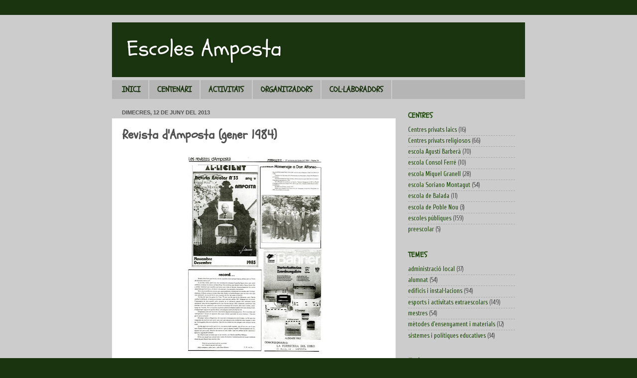

--- FILE ---
content_type: text/html; charset=UTF-8
request_url: http://escolesamposta.amposta.cat/2013/06/revista-damposta-gener-1984.html
body_size: 15776
content:
<!DOCTYPE html>
<html class='v2' dir='ltr' xmlns='http://www.w3.org/1999/xhtml' xmlns:b='http://www.google.com/2005/gml/b' xmlns:data='http://www.google.com/2005/gml/data' xmlns:expr='http://www.google.com/2005/gml/expr'>
<head>
<link href='https://www.blogger.com/static/v1/widgets/335934321-css_bundle_v2.css' rel='stylesheet' type='text/css'/>
<meta content='IE=EmulateIE7' http-equiv='X-UA-Compatible'/>
<meta content='width=1100' name='viewport'/>
<meta content='text/html; charset=UTF-8' http-equiv='Content-Type'/>
<meta content='blogger' name='generator'/>
<link href='http://escolesamposta.amposta.cat/favicon.ico' rel='icon' type='image/x-icon'/>
<link href='http://escolesamposta.amposta.cat/2013/06/revista-damposta-gener-1984.html' rel='canonical'/>
<link rel="alternate" type="application/atom+xml" title="Escoles Amposta - Atom" href="http://escolesamposta.amposta.cat/feeds/posts/default" />
<link rel="alternate" type="application/rss+xml" title="Escoles Amposta - RSS" href="http://escolesamposta.amposta.cat/feeds/posts/default?alt=rss" />
<link rel="service.post" type="application/atom+xml" title="Escoles Amposta - Atom" href="https://www.blogger.com/feeds/7350018274902952369/posts/default" />

<link rel="alternate" type="application/atom+xml" title="Escoles Amposta - Atom" href="http://escolesamposta.amposta.cat/feeds/4596042379677068542/comments/default" />
<!--Can't find substitution for tag [blog.ieCssRetrofitLinks]-->
<link href='https://blogger.googleusercontent.com/img/b/R29vZ2xl/AVvXsEhdYy0J6uPvBYHleIWRqFPWRsLkxF1plouvaEMJFFlelhOVeoFi3nQuPMP5CrHncQ55FG26__zjC7e0vMLW8-8Rg4tXT-qNfxjq2_C3d9OtfLHfWRlMj6RRGvAN8iIUZIwdsEekklhu8gUk/s400/127.jpg' rel='image_src'/>
<meta content='http://escolesamposta.amposta.cat/2013/06/revista-damposta-gener-1984.html' property='og:url'/>
<meta content='Revista d&#39;Amposta (gener 1984)' property='og:title'/>
<meta content='  ' property='og:description'/>
<meta content='https://blogger.googleusercontent.com/img/b/R29vZ2xl/AVvXsEhdYy0J6uPvBYHleIWRqFPWRsLkxF1plouvaEMJFFlelhOVeoFi3nQuPMP5CrHncQ55FG26__zjC7e0vMLW8-8Rg4tXT-qNfxjq2_C3d9OtfLHfWRlMj6RRGvAN8iIUZIwdsEekklhu8gUk/w1200-h630-p-k-no-nu/127.jpg' property='og:image'/>
<title>Escoles Amposta: Revista d'Amposta (gener 1984)</title>
<style type='text/css'>@font-face{font-family:'Cuprum';font-style:normal;font-weight:400;font-display:swap;src:url(//fonts.gstatic.com/s/cuprum/v29/dg45_pLmvrkcOkBnKsOzXyGWTBcmg-X6VjbYJxYmknQHEMmm.woff2)format('woff2');unicode-range:U+0460-052F,U+1C80-1C8A,U+20B4,U+2DE0-2DFF,U+A640-A69F,U+FE2E-FE2F;}@font-face{font-family:'Cuprum';font-style:normal;font-weight:400;font-display:swap;src:url(//fonts.gstatic.com/s/cuprum/v29/dg45_pLmvrkcOkBnKsOzXyGWTBcmg-X6Vj_YJxYmknQHEMmm.woff2)format('woff2');unicode-range:U+0301,U+0400-045F,U+0490-0491,U+04B0-04B1,U+2116;}@font-face{font-family:'Cuprum';font-style:normal;font-weight:400;font-display:swap;src:url(//fonts.gstatic.com/s/cuprum/v29/dg45_pLmvrkcOkBnKsOzXyGWTBcmg-X6VjTYJxYmknQHEMmm.woff2)format('woff2');unicode-range:U+0102-0103,U+0110-0111,U+0128-0129,U+0168-0169,U+01A0-01A1,U+01AF-01B0,U+0300-0301,U+0303-0304,U+0308-0309,U+0323,U+0329,U+1EA0-1EF9,U+20AB;}@font-face{font-family:'Cuprum';font-style:normal;font-weight:400;font-display:swap;src:url(//fonts.gstatic.com/s/cuprum/v29/dg45_pLmvrkcOkBnKsOzXyGWTBcmg-X6VjXYJxYmknQHEMmm.woff2)format('woff2');unicode-range:U+0100-02BA,U+02BD-02C5,U+02C7-02CC,U+02CE-02D7,U+02DD-02FF,U+0304,U+0308,U+0329,U+1D00-1DBF,U+1E00-1E9F,U+1EF2-1EFF,U+2020,U+20A0-20AB,U+20AD-20C0,U+2113,U+2C60-2C7F,U+A720-A7FF;}@font-face{font-family:'Cuprum';font-style:normal;font-weight:400;font-display:swap;src:url(//fonts.gstatic.com/s/cuprum/v29/dg45_pLmvrkcOkBnKsOzXyGWTBcmg-X6VjvYJxYmknQHEA.woff2)format('woff2');unicode-range:U+0000-00FF,U+0131,U+0152-0153,U+02BB-02BC,U+02C6,U+02DA,U+02DC,U+0304,U+0308,U+0329,U+2000-206F,U+20AC,U+2122,U+2191,U+2193,U+2212,U+2215,U+FEFF,U+FFFD;}@font-face{font-family:'Schoolbell';font-style:normal;font-weight:400;font-display:swap;src:url(//fonts.gstatic.com/s/schoolbell/v18/92zQtBZWOrcgoe-fgnJIZxUa60ZpbiU.woff2)format('woff2');unicode-range:U+0000-00FF,U+0131,U+0152-0153,U+02BB-02BC,U+02C6,U+02DA,U+02DC,U+0304,U+0308,U+0329,U+2000-206F,U+20AC,U+2122,U+2191,U+2193,U+2212,U+2215,U+FEFF,U+FFFD;}</style>
<style id='page-skin-1' type='text/css'><!--
/*-----------------------------------------------
Blogger Template Style
Name:     Picture Window
Designer: Josh Peterson
URL:      www.noaesthetic.com
----------------------------------------------- */
/* Variable definitions
====================
<Variable name="keycolor" description="Main Color" type="color" default="#1a222a"/>
<Variable name="body.background" description="Body Background" type="background"
color="#1b3410" default="#111111 url(//themes.googleusercontent.com/image?id=1OACCYOE0-eoTRTfsBuX1NMN9nz599ufI1Jh0CggPFA_sK80AGkIr8pLtYRpNUKPmwtEa) repeat-x fixed top center"/>
<Group description="Page Text" selector="body">
<Variable name="body.font" description="Font" type="font"
default="normal normal 15px Arial, Tahoma, Helvetica, FreeSans, sans-serif"/>
<Variable name="body.text.color" description="Text Color" type="color" default="#333333"/>
</Group>
<Group description="Backgrounds" selector=".body-fauxcolumns-outer">
<Variable name="body.background.color" description="Outer Background" type="color" default="#296695"/>
<Variable name="header.background.color" description="Header Background" type="color" default="transparent"/>
<Variable name="post.background.color" description="Post Background" type="color" default="#ffffff"/>
</Group>
<Group description="Links" selector=".main-outer">
<Variable name="link.color" description="Link Color" type="color" default="#336699"/>
<Variable name="link.visited.color" description="Visited Color" type="color" default="#6699cc"/>
<Variable name="link.hover.color" description="Hover Color" type="color" default="#33aaff"/>
</Group>
<Group description="Blog Title" selector=".header h1">
<Variable name="header.font" description="Title Font" type="font"
default="normal normal 36px Arial, Tahoma, Helvetica, FreeSans, sans-serif"/>
<Variable name="header.text.color" description="Text Color" type="color" default="#ffffff" />
</Group>
<Group description="Tabs Text" selector=".tabs-inner .widget li a">
<Variable name="tabs.font" description="Font" type="font"
default="normal normal 15px Arial, Tahoma, Helvetica, FreeSans, sans-serif"/>
<Variable name="tabs.text.color" description="Text Color" type="color" default="#ffffff"/>
<Variable name="tabs.selected.text.color" description="Selected Color" type="color" default="#1c4908"/>
</Group>
<Group description="Tabs Background" selector=".tabs-outer .PageList">
<Variable name="tabs.background.color" description="Background Color" type="color" default="transparent"/>
<Variable name="tabs.selected.background.color" description="Selected Color" type="color" default="transparent"/>
<Variable name="tabs.separator.color" description="Separator Color" type="color" default="transparent"/>
</Group>
<Group description="Post Title" selector="h3.post-title, .comments h4">
<Variable name="post.title.font" description="Title Font" type="font"
default="normal normal 18px Arial, Tahoma, Helvetica, FreeSans, sans-serif"/>
</Group>
<Group description="Date Header" selector=".date-header">
<Variable name="date.header.color" description="Text Color" type="color" default="#505050"/>
</Group>
<Group description="Post" selector=".post">
<Variable name="post.footer.text.color" description="Footer Text Color" type="color" default="#999999"/>
<Variable name="post.border.color" description="Border Color" type="color" default="#dddddd"/>
</Group>
<Group description="Gadgets" selector="h2">
<Variable name="widget.title.font" description="Title Font" type="font"
default="bold normal 13px Arial, Tahoma, Helvetica, FreeSans, sans-serif"/>
<Variable name="widget.title.text.color" description="Title Color" type="color" default="#888888"/>
</Group>
<Group description="Footer" selector=".footer-outer">
<Variable name="footer.text.color" description="Text Color" type="color" default="#cccccc"/>
<Variable name="footer.widget.title.text.color" description="Gadget Title Color" type="color" default="#aaaaaa"/>
</Group>
<Group description="Footer Links" selector=".footer-outer">
<Variable name="footer.link.color" description="Link Color" type="color" default="#99ccee"/>
<Variable name="footer.link.visited.color" description="Visited Color" type="color" default="#77aaee"/>
<Variable name="footer.link.hover.color" description="Hover Color" type="color" default="#33aaff"/>
</Group>
<Variable name="content.margin" description="Content Margin Top" type="length" default="20px"/>
<Variable name="content.padding" description="Content Padding" type="length" default="0"/>
<Variable name="content.background" description="Content Background" type="background"
default="transparent none repeat scroll top left"/>
<Variable name="content.border.radius" description="Content Border Radius" type="length" default="0"/>
<Variable name="content.shadow.spread" description="Content Shadow Spread" type="length" default="0"/>
<Variable name="header.padding" description="Header Padding" type="length" default="0"/>
<Variable name="header.background.gradient" description="Header Gradient" type="url"
default="none"/>
<Variable name="header.border.radius" description="Header Border Radius" type="length" default="0"/>
<Variable name="main.border.radius.top" description="Main Border Radius" type="length" default="20px"/>
<Variable name="footer.border.radius.top" description="Footer Border Radius Top" type="length" default="0"/>
<Variable name="footer.border.radius.bottom" description="Footer Border Radius Bottom" type="length" default="20px"/>
<Variable name="region.shadow.spread" description="Main and Footer Shadow Spread" type="length" default="3px"/>
<Variable name="region.shadow.offset" description="Main and Footer Shadow Offset" type="length" default="1px"/>
<Variable name="tabs.background.gradient" description="Tab Background Gradient" type="url" default="none"/>
<Variable name="tab.selected.background.gradient" description="Selected Tab Background" type="url"
default="url(//www.blogblog.com/1kt/transparent/white80.png)"/>
<Variable name="tab.background" description="Tab Background" type="background"
default="transparent url(//www.blogblog.com/1kt/transparent/black50.png) repeat scroll top left"/>
<Variable name="tab.border.radius" description="Tab Border Radius" type="length" default="0px" />
<Variable name="tab.first.border.radius" description="First Tab Border Radius" type="length" default="0px" />
<Variable name="tabs.border.radius" description="Tabs Border Radius" type="length" default="0" />
<Variable name="tabs.spacing" description="Tab Spacing" type="length" default=".15em"/>
<Variable name="tabs.margin.bottom" description="Tab Margin Bottom" type="length" default="0"/>
<Variable name="tabs.margin.sides" description="Tab Margin Sides" type="length" default="0px"/>
<Variable name="main.background" description="Main Background" type="background"
default="transparent url(//www.blogblog.com/1kt/transparent/white80.png) repeat scroll top left"/>
<Variable name="main.padding.sides" description="Main Padding Sides" type="length" default="20px"/>
<Variable name="footer.background" description="Footer Background" type="background"
default="transparent url(//www.blogblog.com/1kt/transparent/black50.png) repeat scroll top left"/>
<Variable name="post.margin.sides" description="Post Margin Sides" type="length" default="-20px"/>
<Variable name="post.border.radius" description="Post Border Radius" type="length" default="5px"/>
<Variable name="widget.title.text.transform" description="Widget Title Text Transform" type="string" default="uppercase"/>
<Variable name="mobile.background.overlay" description="Mobile Background Overlay" type="string"
default="transparent none repeat scroll top left"/>
<Variable name="startSide" description="Side where text starts in blog language" type="automatic" default="left"/>
<Variable name="endSide" description="Side where text ends in blog language" type="automatic" default="right"/>
*/
/* Content
----------------------------------------------- */
body {
font: normal normal 14px Cuprum;
color: #505050;
background: #1b3410 none no-repeat scroll center center;
}
html body .region-inner {
min-width: 0;
max-width: 100%;
width: auto;
}
.content-outer {
font-size: 90%;
}
a:link {
text-decoration:none;
color: #1c4908;
}
a:visited {
text-decoration:none;
color: #1c4908;
}
a:hover {
text-decoration:underline;
color: #505050;
}
.content-outer {
background: transparent url(//www.blogblog.com/1kt/transparent/white80.png) repeat scroll top left;
background: #f00;
-moz-border-radius: 0px;
-webkit-border-radius: 0px;
-goog-ms-border-radius: 0px;
border-radius: 0px;
-moz-box-shadow: 0 0 0px rgba(0, 0, 0, .15);
-webkit-box-shadow: 0 0 0px rgba(0, 0, 0, .15);
-goog-ms-box-shadow: 0 0 0px rgba(0, 0, 0, .15);
box-shadow: 0 0 0px rgba(0, 0, 0, .15);
margin: 30px auto;
}
.content-inner {
padding: 15px;
}
/* Header
----------------------------------------------- */
.header-outer {
background: #1b3410 url(//www.blogblog.com/1kt/transparent/header_gradient_shade.png) repeat-x scroll top left;
_background-image: none;
color: #ffffff;
-moz-border-radius: 10px;
-webkit-border-radius: 10px;
-goog-ms-border-radius: 10px;
border-radius: 10px;
}
.Header img, .Header #header-inner {
-moz-border-radius: 10px;
-webkit-border-radius: 10px;
-goog-ms-border-radius: 10px;
border-radius: 10px;
}
.header-inner .Header .titlewrapper,
.header-inner .Header .descriptionwrapper {
padding-left: 30px;
padding-right: 30px;
}
.Header h1 {
font: normal normal 45px Schoolbell;
text-shadow: 1px 1px 3px rgba(0, 0, 0, 0.3);
}
.Header h1 a {
color: #ffffff;
}
.Header .description {
font-size: 130%;
}
.navbar {
display: none;
visibility: hidden;
height: 1px;
}
#Navbar1 {
display: none;
visibility: hidden;
height: 1px;
}
/* Tabs
----------------------------------------------- */
.tabs-inner {
margin: .5em 0 0;
padding: 0;
}
.tabs-inner .section {
margin: 0;
}
.tabs-inner .widget ul {
padding: 0;
background: #b5b5b5 ;
-moz-border-radius: 0px;
-webkit-border-radius: 0px;
-goog-ms-border-radius: 0px;
border-radius: 0px;
}
.tabs-inner .widget li {
border: none;
}
.tabs-inner .widget li a {
display: inline-block;
padding: .5em 1em;
margin-right: 0;
color: #1b3410;
font: normal bold 16px Schoolbell;
-moz-border-radius: 0 0 0 0;
-webkit-border-top-left-radius: 0;
-webkit-border-top-right-radius: 0;
-goog-ms-border-radius: 0 0 0 0;
border-radius: 0 0 0 0;
background: transparent none no-repeat scroll top left;
border-right: 2px solid #cccccc;
}
.tabs-inner .widget li:first-child a {
padding-left: 1.25em;
-moz-border-radius-topleft: 0px;
-moz-border-radius-bottomleft: 0px;
-webkit-border-top-left-radius: 0px;
-webkit-border-bottom-left-radius: 0px;
-goog-ms-border-top-left-radius: 0px;
-goog-ms-border-bottom-left-radius: 0px;
border-top-left-radius: 0px;
border-bottom-left-radius: 0px;
}
.tabs-inner .widget li.selected a,
.tabs-inner .widget li a:hover {
position: relative;
z-index: 1;
background: #1b3410 url(//www.blogblog.com/1kt/transparent/tabs_gradient_shade.png) repeat scroll bottom;
color: #b5b5b5;
-moz-box-shadow: 0 0 0 rgba(0, 0, 0, .15);
-webkit-box-shadow: 0 0 0 rgba(0, 0, 0, .15);
-goog-ms-box-shadow: 0 0 0 rgba(0, 0, 0, .15);
box-shadow: 0 0 0 rgba(0, 0, 0, .15);
}
/* Headings
----------------------------------------------- */
h2 {
font: normal bold 120% Schoolbell;
text-transform: uppercase;
color: #1c4908;
margin: .5em 0;
}
/* Main
----------------------------------------------- */
.main-outer {
background: transparent none repeat scroll top center;
-moz-border-radius: 0 0 0 0;
-webkit-border-top-left-radius: 0;
-webkit-border-top-right-radius: 0;
-webkit-border-bottom-left-radius: 0;
-webkit-border-bottom-right-radius: 0;
-goog-ms-border-radius: 0 0 0 0;
border-radius: 0 0 0 0;
-moz-box-shadow: 0 0 0 rgba(0, 0, 0, .15);
-webkit-box-shadow: 0 0 0 rgba(0, 0, 0, .15);
-goog-ms-box-shadow: 0 0 0 rgba(0, 0, 0, .15);
box-shadow: 0 0 0 rgba(0, 0, 0, .15);
}
.main-inner {
padding: 15px 5px 20px;
}
.main-inner .column-center-inner {
padding: 0 0;
}
.main-inner .column-left-inner {
padding-left: 0;
}
.main-inner .column-right-inner {
padding-right: 0;
}
/* Posts
----------------------------------------------- */
h3.post-title {
margin: 0;
font: normal bold 25px Schoolbell;
}
.comments h4 {
margin: 1em 0 0;
font: normal bold 25px Schoolbell;
}
.date-header span {
color: #505050;
}
.post-outer {
background-color: #ffffff;
border: solid 1px #ffffff;
-moz-border-radius: 10px;
-webkit-border-radius: 10px;
border-radius: 10px;
-goog-ms-border-radius: 10px;
padding: 15px 20px;
margin: 0 -20px 20px;
}
.post-body {
line-height: 1.4;
font-size: 110%;
position: relative;
}
.post-header {
margin: 0 0 1.5em;
color: #000000;
line-height: 1.6;
}
.post-footer {
margin: .5em 0 0;
color: #000000;
line-height: 1.6;
}
#blog-pager {
font-size: 140%
}
#comments .comment-author {
padding-top: 1.5em;
border-top: dashed 1px #ccc;
border-top: dashed 1px rgba(128, 128, 128, .5);
background-position: 0 1.5em;
}
#comments .comment-author:first-child {
padding-top: 0;
border-top: none;
}
.avatar-image-container {
margin: .2em 0 0;
}
/* Comments
----------------------------------------------- */
.comments .comments-content .icon.blog-author {
background-repeat: no-repeat;
background-image: url([data-uri]);
}
.comments .comments-content .loadmore a {
border-top: 1px solid #505050;
border-bottom: 1px solid #505050;
}
.comments .continue {
border-top: 2px solid #505050;
}
/* Widgets
----------------------------------------------- */
.widget ul, .widget #ArchiveList ul.flat {
padding: 0;
list-style: none;
}
.widget ul li, .widget #ArchiveList ul.flat li {
border-top: dashed 1px #ccc;
border-top: dashed 1px rgba(128, 128, 128, .5);
}
.widget ul li:first-child, .widget #ArchiveList ul.flat li:first-child {
border-top: none;
}
.widget .post-body ul {
list-style: disc;
}
.widget .post-body ul li {
border: none;
}
/* Footer
----------------------------------------------- */
.footer-outer {
color:#505050;
background: transparent url(//www.blogblog.com/1kt/transparent/black50.png) repeat scroll top left;
-moz-border-radius: 0px 0px 0px 0px;
-webkit-border-top-left-radius: 0px;
-webkit-border-top-right-radius: 0px;
-webkit-border-bottom-left-radius: 0px;
-webkit-border-bottom-right-radius: 0px;
-goog-ms-border-radius: 0px 0px 0px 0px;
border-radius: 0px 0px 0px 0px;
-moz-box-shadow: 0 0 0 rgba(0, 0, 0, .15);
-webkit-box-shadow: 0 0 0 rgba(0, 0, 0, .15);
-goog-ms-box-shadow: 0 0 0 rgba(0, 0, 0, .15);
box-shadow: 0 0 0 rgba(0, 0, 0, .15);
}
.footer-inner {
padding: 10px 5px 20px;
}
.footer-outer a {
color: #505050;
}
.footer-outer a:visited {
color: #505050;
}
.footer-outer a:hover {
color: #b5b5b5;
}
.footer-outer .widget h2 {
color: #1c4908;
}
/* Mobile
----------------------------------------------- */
html body.mobile {
height: auto;
}
html body.mobile {
min-height: 480px;
background-size: 100% auto;
}
.mobile .body-fauxcolumn-outer {
background: transparent none repeat scroll top left;
}
html .mobile .mobile-date-outer, html .mobile .blog-pager {
border-bottom: none;
background: transparent none repeat scroll top center;
margin-bottom: 10px;
}
.mobile .date-outer {
background: transparent none repeat scroll top center;
}
.mobile .header-outer, .mobile .main-outer,
.mobile .post-outer, .mobile .footer-outer {
-moz-border-radius: 0;
-webkit-border-radius: 0;
-goog-ms-border-radius: 0;
border-radius: 0;
}
.mobile .content-outer,
.mobile .main-outer,
.mobile .post-outer {
background: inherit;
border: none;
}
.mobile .content-outer {
font-size: 100%;
}
.mobile-link-button {
background-color: #1c4908;
}
.mobile-link-button a:link, .mobile-link-button a:visited {
color: #ffffff;
}
.mobile-index-contents {
color: #505050;
}
.mobile .tabs-inner .PageList .widget-content {
background: #1b3410 url(//www.blogblog.com/1kt/transparent/tabs_gradient_shade.png) repeat scroll bottom;
color: #b5b5b5;
}
.mobile .tabs-inner .PageList .widget-content .pagelist-arrow {
border-left: 1px solid #cccccc;
}
body { background: #1B3410; }
.post-outer {
-moz-border-radius: 0px;
-webkit-border-radius: 0px;
border-radius: 0px;
}
.PageList{
background: #b5b5b5; /* ########## fons menú pàgines ############################## */
-moz-border-radius: 0px;
-webkit-border-radius: 0px;
border-radius: 0px;
}
.fauxborder-left { background: #ccc; }
.cap-top {background: #f00;    -moz-border-radius: 0px;
-webkit-border-radius: 0px;
border-radius: 0px; }
.post-header-line-1 { height: 0px; background: #f00; }
.separator { height: 5px;  height: auto; }
.date-header { font-family: sans-serif; font-size: 90%; }
.header-inner { background: #1B3410;}
.titlewrapper { background: #1B3410;}
--></style>
<style id='template-skin-1' type='text/css'><!--
body {
min-width: 860px;
}
.content-outer, .content-fauxcolumn-outer, .region-inner {
min-width: 860px;
max-width: 860px;
_width: 860px;
}
.main-inner .columns {
padding-left: 0px;
padding-right: 260px;
}
.main-inner .fauxcolumn-center-outer {
left: 0px;
right: 260px;
/* IE6 does not respect left and right together */
_width: expression(this.parentNode.offsetWidth -
parseInt("0px") -
parseInt("260px") + 'px');
}
.main-inner .fauxcolumn-left-outer {
width: 0px;
}
.main-inner .fauxcolumn-right-outer {
width: 260px;
}
.main-inner .column-left-outer {
width: 0px;
right: 100%;
margin-left: -0px;
}
.main-inner .column-right-outer {
width: 260px;
margin-right: -260px;
}
#layout {
min-width: 0;
}
#layout .content-outer {
min-width: 0;
width: 800px;
}
#layout .region-inner {
min-width: 0;
width: auto;
}
--></style>
<link href='https://www.blogger.com/dyn-css/authorization.css?targetBlogID=7350018274902952369&amp;zx=e75ae9a9-afed-4a98-b053-8432b7045f6b' media='none' onload='if(media!=&#39;all&#39;)media=&#39;all&#39;' rel='stylesheet'/><noscript><link href='https://www.blogger.com/dyn-css/authorization.css?targetBlogID=7350018274902952369&amp;zx=e75ae9a9-afed-4a98-b053-8432b7045f6b' rel='stylesheet'/></noscript>
<meta name='google-adsense-platform-account' content='ca-host-pub-1556223355139109'/>
<meta name='google-adsense-platform-domain' content='blogspot.com'/>

</head>
<body class='loading'>
<div class='body-fauxcolumns'>
<div class='fauxcolumn-outer body-fauxcolumn-outer'>
<div class='cap-top'>
<div class='cap-left'></div>
<div class='cap-right'></div>
</div>
<div class='fauxborder-left'>
<div class='fauxborder-right'></div>
<div class='fauxcolumn-inner'>
</div>
</div>
<div class='cap-bottom'>
<div class='cap-left'></div>
<div class='cap-right'></div>
</div>
</div>
</div>
<div class='content'>
<div class='content-fauxcolumns'>
<div class='fauxcolumn-outer content-fauxcolumn-outer'>
<div class='cap-top'>
<div class='cap-left'></div>
<div class='cap-right'></div>
</div>
<div class='fauxborder-left'>
<div class='fauxborder-right'></div>
<div class='fauxcolumn-inner'>
</div>
</div>
<div class='cap-bottom'>
<div class='cap-left'></div>
<div class='cap-right'></div>
</div>
</div>
</div>
<div class='content-outer'>
<div class='content-cap-top cap-top'>
<div class='cap-left'></div>
<div class='cap-right'></div>
</div>
<div class='fauxborder-left content-fauxborder-left'>
<div class='fauxborder-right content-fauxborder-right'></div>
<div class='content-inner'>
<header>
<div class='header-outer'>
<div class='header-cap-top cap-top'>
<div class='cap-left'></div>
<div class='cap-right'></div>
</div>
<div class='fauxborder-left header-fauxborder-left'>
<div class='fauxborder-right header-fauxborder-right'></div>
<div class='region-inner header-inner'>
<div class='header section' id='header'><div class='widget Header' data-version='1' id='Header1'>
<div id='header-inner'>
<div class='titlewrapper'>
<h1 class='title'>
<a href='http://escolesamposta.amposta.cat/'>
Escoles Amposta
</a>
</h1>
</div>
<div class='descriptionwrapper'>
<p class='description'><span>
</span></p>
</div>
</div>
</div></div>
</div>
</div>
<div class='header-cap-bottom cap-bottom'>
<div class='cap-left'></div>
<div class='cap-right'></div>
</div>
</div>
</header>
<div class='tabs-outer'>
<div class='tabs-cap-top cap-top'>
<div class='cap-left'></div>
<div class='cap-right'></div>
</div>
<div class='fauxborder-left tabs-fauxborder-left'>
<div class='fauxborder-right tabs-fauxborder-right'></div>
<div class='region-inner tabs-inner'>
<div class='tabs section' id='crosscol'><div class='widget PageList' data-version='1' id='PageList8'>
<h2>Pages - Menu</h2>
<div class='widget-content'>
<ul>
<li>
<a href='http://escolesamposta.amposta.cat/'>INICI</a>
</li>
<li>
<a href='http://escolesamposta.amposta.cat/p/presentacio.html'>CENTENARI</a>
</li>
<li>
<a href='http://escolesamposta.amposta.cat/search/label/activitats'>ACTIVITATS</a>
</li>
<li>
<a href='http://escolesamposta.amposta.cat/p/credits.html'>ORGANITZADORS</a>
</li>
<li>
<a href='http://escolesamposta.amposta.cat/p/collaboradors.html'>COL&#183;LABORADORS</a>
</li>
</ul>
<div class='clear'></div>
</div>
</div></div>
<div class='tabs no-items section' id='crosscol-overflow'></div>
</div>
</div>
<div class='tabs-cap-bottom cap-bottom'>
<div class='cap-left'></div>
<div class='cap-right'></div>
</div>
</div>
<div class='main-outer'>
<div class='main-cap-top cap-top'>
<div class='cap-left'></div>
<div class='cap-right'></div>
</div>
<div class='fauxborder-left main-fauxborder-left'>
<div class='fauxborder-right main-fauxborder-right'></div>
<div class='region-inner main-inner'>
<div class='columns fauxcolumns'>
<div class='fauxcolumn-outer fauxcolumn-center-outer'>
<div class='cap-top'>
<div class='cap-left'></div>
<div class='cap-right'></div>
</div>
<div class='fauxborder-left'>
<div class='fauxborder-right'></div>
<div class='fauxcolumn-inner'>
</div>
</div>
<div class='cap-bottom'>
<div class='cap-left'></div>
<div class='cap-right'></div>
</div>
</div>
<div class='fauxcolumn-outer fauxcolumn-left-outer'>
<div class='cap-top'>
<div class='cap-left'></div>
<div class='cap-right'></div>
</div>
<div class='fauxborder-left'>
<div class='fauxborder-right'></div>
<div class='fauxcolumn-inner'>
</div>
</div>
<div class='cap-bottom'>
<div class='cap-left'></div>
<div class='cap-right'></div>
</div>
</div>
<div class='fauxcolumn-outer fauxcolumn-right-outer'>
<div class='cap-top'>
<div class='cap-left'></div>
<div class='cap-right'></div>
</div>
<div class='fauxborder-left'>
<div class='fauxborder-right'></div>
<div class='fauxcolumn-inner'>
</div>
</div>
<div class='cap-bottom'>
<div class='cap-left'></div>
<div class='cap-right'></div>
</div>
</div>
<!-- corrects IE6 width calculation -->
<div class='columns-inner'>
<div class='column-center-outer'>
<div class='column-center-inner'>
<div class='main section' id='main'><div class='widget Blog' data-version='1' id='Blog1'>
<div class='blog-posts hfeed'>

          <div class="date-outer">
        
<h2 class='date-header'><span>dimecres, 12 de juny del 2013</span></h2>

          <div class="date-posts">
        
<div class='post-outer'>
<div class='post hentry' itemprop='blogPost' itemscope='itemscope' itemtype='http://schema.org/BlogPosting'>
<meta content='https://blogger.googleusercontent.com/img/b/R29vZ2xl/AVvXsEhdYy0J6uPvBYHleIWRqFPWRsLkxF1plouvaEMJFFlelhOVeoFi3nQuPMP5CrHncQ55FG26__zjC7e0vMLW8-8Rg4tXT-qNfxjq2_C3d9OtfLHfWRlMj6RRGvAN8iIUZIwdsEekklhu8gUk/s400/127.jpg' itemprop='image_url'/>
<meta content='7350018274902952369' itemprop='blogId'/>
<meta content='4596042379677068542' itemprop='postId'/>
<a name='4596042379677068542'></a>
<h3 class='post-title entry-title' itemprop='name'>
Revista d'Amposta (gener 1984)
</h3>
<div class='post-header'>
<div class='post-header-line-1'></div>
</div>
<div class='post-body entry-content' id='post-body-4596042379677068542' itemprop='description articleBody'>
<div class="separator" style="clear: both; text-align: center;">
<a href="https://blogger.googleusercontent.com/img/b/R29vZ2xl/AVvXsEhdYy0J6uPvBYHleIWRqFPWRsLkxF1plouvaEMJFFlelhOVeoFi3nQuPMP5CrHncQ55FG26__zjC7e0vMLW8-8Rg4tXT-qNfxjq2_C3d9OtfLHfWRlMj6RRGvAN8iIUZIwdsEekklhu8gUk/s1600/127.jpg" imageanchor="1" style="margin-left: 1em; margin-right: 1em;"><img border="0" height="400" src="https://blogger.googleusercontent.com/img/b/R29vZ2xl/AVvXsEhdYy0J6uPvBYHleIWRqFPWRsLkxF1plouvaEMJFFlelhOVeoFi3nQuPMP5CrHncQ55FG26__zjC7e0vMLW8-8Rg4tXT-qNfxjq2_C3d9OtfLHfWRlMj6RRGvAN8iIUZIwdsEekklhu8gUk/s400/127.jpg" width="278" /></a></div>
<br />
<div style='clear: both;'></div>
</div>
<div class='post-footer'>
<div class='post-footer-line post-footer-line-1'><span class='post-timestamp'>
</span>
<span class='post-comment-link'>
</span>
<span class='post-icons'>
<span class='item-control blog-admin pid-2099723511'>
<a href='https://www.blogger.com/post-edit.g?blogID=7350018274902952369&postID=4596042379677068542&from=pencil' title='Modificar el missatge'>
<img alt='' class='icon-action' height='18' src='https://resources.blogblog.com/img/icon18_edit_allbkg.gif' width='18'/>
</a>
</span>
</span>
<div class='post-share-buttons goog-inline-block'>
<a class='goog-inline-block share-button sb-email' href='https://www.blogger.com/share-post.g?blogID=7350018274902952369&postID=4596042379677068542&target=email' target='_blank' title='Envia per correu electrònic'><span class='share-button-link-text'>Envia per correu electrònic</span></a><a class='goog-inline-block share-button sb-blog' href='https://www.blogger.com/share-post.g?blogID=7350018274902952369&postID=4596042379677068542&target=blog' onclick='window.open(this.href, "_blank", "height=270,width=475"); return false;' target='_blank' title='BlogThis!'><span class='share-button-link-text'>BlogThis!</span></a><a class='goog-inline-block share-button sb-twitter' href='https://www.blogger.com/share-post.g?blogID=7350018274902952369&postID=4596042379677068542&target=twitter' target='_blank' title='Comparteix a X'><span class='share-button-link-text'>Comparteix a X</span></a><a class='goog-inline-block share-button sb-facebook' href='https://www.blogger.com/share-post.g?blogID=7350018274902952369&postID=4596042379677068542&target=facebook' onclick='window.open(this.href, "_blank", "height=430,width=640"); return false;' target='_blank' title='Comparteix a Facebook'><span class='share-button-link-text'>Comparteix a Facebook</span></a><a class='goog-inline-block share-button sb-pinterest' href='https://www.blogger.com/share-post.g?blogID=7350018274902952369&postID=4596042379677068542&target=pinterest' target='_blank' title='Comparteix a Pinterest'><span class='share-button-link-text'>Comparteix a Pinterest</span></a>
</div>
</div>
<div class='post-footer-line post-footer-line-2'><span class='post-labels'>
temes:
<a href='http://escolesamposta.amposta.cat/search/label/escola%20Soriano%20Montagut' rel='tag'>escola Soriano Montagut</a>,
<a href='http://escolesamposta.amposta.cat/search/label/escoles%20p%C3%BAbliques' rel='tag'>escoles públiques</a>,
<a href='http://escolesamposta.amposta.cat/search/label/mestres' rel='tag'>mestres</a>,
<a href='http://escolesamposta.amposta.cat/search/label/Revista%20Amposta' rel='tag'>Revista Amposta</a>
</span>
</div>
<div class='post-footer-line post-footer-line-3'></div>
</div>
</div>
<div class='comments' id='comments'>
<a name='comments'></a>
<h4>Cap comentari:</h4>
<div id='Blog1_comments-block-wrapper'>
<dl class='avatar-comment-indent' id='comments-block'>
</dl>
</div>
<p class='comment-footer'>
<div class='comment-form'>
<a name='comment-form'></a>
<h4 id='comment-post-message'>Publica un comentari a l'entrada</h4>
<p>
</p>
<a href='https://www.blogger.com/comment/frame/7350018274902952369?po=4596042379677068542&hl=ca&saa=85391&origin=http://escolesamposta.amposta.cat' id='comment-editor-src'></a>
<iframe allowtransparency='true' class='blogger-iframe-colorize blogger-comment-from-post' frameborder='0' height='410px' id='comment-editor' name='comment-editor' src='' width='100%'></iframe>
<script src='https://www.blogger.com/static/v1/jsbin/2830521187-comment_from_post_iframe.js' type='text/javascript'></script>
<script type='text/javascript'>
      BLOG_CMT_createIframe('https://www.blogger.com/rpc_relay.html');
    </script>
</div>
</p>
</div>
</div>

        </div></div>
      
</div>
<div class='blog-pager' id='blog-pager'>
<span id='blog-pager-newer-link'>
<a class='blog-pager-newer-link' href='http://escolesamposta.amposta.cat/2013/06/masiva-participacio-dels-jocs-escolars.html' id='Blog1_blog-pager-newer-link' title='Entrada més recent'>Entrada més recent</a>
</span>
<span id='blog-pager-older-link'>
<a class='blog-pager-older-link' href='http://escolesamposta.amposta.cat/2013/06/cross-escolar-del-mas-de-barberans.html' id='Blog1_blog-pager-older-link' title='Entrada més antiga'>Entrada més antiga</a>
</span>
<a class='home-link' href='http://escolesamposta.amposta.cat/'>Inici</a>
</div>
<div class='clear'></div>
<div class='post-feeds'>
<div class='feed-links'>
Subscriure's a:
<a class='feed-link' href='http://escolesamposta.amposta.cat/feeds/4596042379677068542/comments/default' target='_blank' type='application/atom+xml'>Comentaris del missatge (Atom)</a>
</div>
</div>
</div></div>
</div>
</div>
<div class='column-left-outer'>
<div class='column-left-inner'>
<aside>
</aside>
</div>
</div>
<div class='column-right-outer'>
<div class='column-right-inner'>
<aside>
<div class='sidebar section' id='sidebar-right-1'><div class='widget Label' data-version='1' id='Label2'>
<h2>centres</h2>
<div class='widget-content list-label-widget-content'>
<ul>
<li>
<a dir='ltr' href='http://escolesamposta.amposta.cat/search/label/Centres%20privats%20laics'>Centres privats laics</a>
<span dir='ltr'>(16)</span>
</li>
<li>
<a dir='ltr' href='http://escolesamposta.amposta.cat/search/label/Centres%20privats%20religiosos'>Centres privats religiosos</a>
<span dir='ltr'>(66)</span>
</li>
<li>
<a dir='ltr' href='http://escolesamposta.amposta.cat/search/label/escola%20Agust%C3%AD%20Barber%C3%A0'>escola Agustí Barberà</a>
<span dir='ltr'>(70)</span>
</li>
<li>
<a dir='ltr' href='http://escolesamposta.amposta.cat/search/label/escola%20Consol%20Ferr%C3%A9'>escola Consol Ferré</a>
<span dir='ltr'>(10)</span>
</li>
<li>
<a dir='ltr' href='http://escolesamposta.amposta.cat/search/label/escola%20Miquel%20Granell'>escola Miquel Granell</a>
<span dir='ltr'>(28)</span>
</li>
<li>
<a dir='ltr' href='http://escolesamposta.amposta.cat/search/label/escola%20Soriano%20Montagut'>escola Soriano Montagut</a>
<span dir='ltr'>(54)</span>
</li>
<li>
<a dir='ltr' href='http://escolesamposta.amposta.cat/search/label/escola%20de%20Balada'>escola de Balada</a>
<span dir='ltr'>(11)</span>
</li>
<li>
<a dir='ltr' href='http://escolesamposta.amposta.cat/search/label/escola%20de%20Poble%20Nou'>escola de Poble Nou</a>
<span dir='ltr'>(3)</span>
</li>
<li>
<a dir='ltr' href='http://escolesamposta.amposta.cat/search/label/escoles%20p%C3%BAbliques'>escoles públiques</a>
<span dir='ltr'>(159)</span>
</li>
<li>
<a dir='ltr' href='http://escolesamposta.amposta.cat/search/label/preescolar'>preescolar</a>
<span dir='ltr'>(5)</span>
</li>
</ul>
<div class='clear'></div>
</div>
</div><div class='widget Label' data-version='1' id='Label1'>
<h2>temes</h2>
<div class='widget-content list-label-widget-content'>
<ul>
<li>
<a dir='ltr' href='http://escolesamposta.amposta.cat/search/label/administraci%C3%B3%20local'>administració local</a>
<span dir='ltr'>(37)</span>
</li>
<li>
<a dir='ltr' href='http://escolesamposta.amposta.cat/search/label/alumnat'>alumnat</a>
<span dir='ltr'>(54)</span>
</li>
<li>
<a dir='ltr' href='http://escolesamposta.amposta.cat/search/label/edificis%20i%20instal%C2%B7lacions'>edificis i instal&#183;lacions</a>
<span dir='ltr'>(94)</span>
</li>
<li>
<a dir='ltr' href='http://escolesamposta.amposta.cat/search/label/esports%20i%20activitats%20extraescolars'>esports i activitats extraescolars</a>
<span dir='ltr'>(149)</span>
</li>
<li>
<a dir='ltr' href='http://escolesamposta.amposta.cat/search/label/mestres'>mestres</a>
<span dir='ltr'>(54)</span>
</li>
<li>
<a dir='ltr' href='http://escolesamposta.amposta.cat/search/label/m%C3%A8todes%20d%27ensenyament%20i%20materials'>mètodes d&#39;ensenyament i materials</a>
<span dir='ltr'>(12)</span>
</li>
<li>
<a dir='ltr' href='http://escolesamposta.amposta.cat/search/label/sistemes%20i%20pol%C3%ADtiques%20educatives'>sistemes i polítiques educatives</a>
<span dir='ltr'>(34)</span>
</li>
</ul>
<div class='clear'></div>
</div>
</div><div class='widget Label' data-version='1' id='Label3'>
<h2>font</h2>
<div class='widget-content list-label-widget-content'>
<ul>
<li>
<a dir='ltr' href='http://escolesamposta.amposta.cat/search/label/Revista%20Amposta'>Revista Amposta</a>
<span dir='ltr'>(308)</span>
</li>
</ul>
<div class='clear'></div>
</div>
</div><div class='widget BlogArchive' data-version='1' id='BlogArchive1'>
<h2>arxiu del bloc</h2>
<div class='widget-content'>
<div id='ArchiveList'>
<div id='BlogArchive1_ArchiveList'>
<ul class='hierarchy'>
<li class='archivedate collapsed'>
<a class='toggle' href='javascript:void(0)'>
<span class='zippy'>

        &#9658;&#160;
      
</span>
</a>
<a class='post-count-link' href='http://escolesamposta.amposta.cat/2014/'>
2014
</a>
<span class='post-count' dir='ltr'>(2)</span>
<ul class='hierarchy'>
<li class='archivedate collapsed'>
<a class='toggle' href='javascript:void(0)'>
<span class='zippy'>

        &#9658;&#160;
      
</span>
</a>
<a class='post-count-link' href='http://escolesamposta.amposta.cat/2014/03/'>
de març
</a>
<span class='post-count' dir='ltr'>(1)</span>
</li>
</ul>
<ul class='hierarchy'>
<li class='archivedate collapsed'>
<a class='toggle' href='javascript:void(0)'>
<span class='zippy'>

        &#9658;&#160;
      
</span>
</a>
<a class='post-count-link' href='http://escolesamposta.amposta.cat/2014/01/'>
de gener
</a>
<span class='post-count' dir='ltr'>(1)</span>
</li>
</ul>
</li>
</ul>
<ul class='hierarchy'>
<li class='archivedate expanded'>
<a class='toggle' href='javascript:void(0)'>
<span class='zippy toggle-open'>

        &#9660;&#160;
      
</span>
</a>
<a class='post-count-link' href='http://escolesamposta.amposta.cat/2013/'>
2013
</a>
<span class='post-count' dir='ltr'>(331)</span>
<ul class='hierarchy'>
<li class='archivedate collapsed'>
<a class='toggle' href='javascript:void(0)'>
<span class='zippy'>

        &#9658;&#160;
      
</span>
</a>
<a class='post-count-link' href='http://escolesamposta.amposta.cat/2013/07/'>
de juliol
</a>
<span class='post-count' dir='ltr'>(12)</span>
</li>
</ul>
<ul class='hierarchy'>
<li class='archivedate expanded'>
<a class='toggle' href='javascript:void(0)'>
<span class='zippy toggle-open'>

        &#9660;&#160;
      
</span>
</a>
<a class='post-count-link' href='http://escolesamposta.amposta.cat/2013/06/'>
de juny
</a>
<span class='post-count' dir='ltr'>(262)</span>
<ul class='posts'>
<li><a href='http://escolesamposta.amposta.cat/2013/06/inauguracion-de-las-nuevas-escuelas.html'>Inauguración de las nuevas escuelas (Diario de Tor...</a></li>
<li><a href='http://escolesamposta.amposta.cat/2013/06/sr-don-miguel-granell-forcadell-juliol.html'>Sr. Don Miguel Granell Forcadell (La Actualidad, j...</a></li>
<li><a href='http://escolesamposta.amposta.cat/2013/06/don-miguel-granell-forcadell-juliol-1922.html'>Don Miguel Granell Forcadell (La Actualidad, julio...</a></li>
<li><a href='http://escolesamposta.amposta.cat/2013/06/la-visita-al-grupo-escolar-de-las.html'>La visita al Grupo Escolar de las Autoridades Muni...</a></li>
<li><a href='http://escolesamposta.amposta.cat/2013/06/lamposta-dahir-juny-1981.html'>L&#39;Amposta d&#39;ahir (juny 1981)</a></li>
<li><a href='http://escolesamposta.amposta.cat/2013/06/don-agustin-barbera-lluis-marc-1977.html'>Don Agustín Barberá Lluís (març 1977)</a></li>
<li><a href='http://escolesamposta.amposta.cat/2013/06/arxiu-historic-fotografic-gener-1990.html'>Arxiu Històric Fotogràfic (gener 1990)</a></li>
<li><a href='http://escolesamposta.amposta.cat/2013/06/amposta-dahir-octubre-1988.html'>L&#39;Amposta d&#39;ahir (octubre 1988)</a></li>
<li><a href='http://escolesamposta.amposta.cat/2013/06/la-pena-ebro-agost-1995.html'>La Peña Ebro (agost 1995)</a></li>
<li><a href='http://escolesamposta.amposta.cat/2013/06/preparacio-del-centenari-de-les-escoles.html'>Preparació del Centenari de les Escoles Públiques ...</a></li>
<li><a href='http://escolesamposta.amposta.cat/2013/06/simulacre-devacuacio-al-collegi-consol.html'>Simulacre d&#39;evacuació al Col&#183;legi Consol Ferré (ju...</a></li>
<li><a href='http://escolesamposta.amposta.cat/2013/06/lagusti-barbera-ponent-al-ii-simposi.html'>L&#39;Agustí Barberà ponent al II Simposi d&#39;Escoles Ve...</a></li>
<li><a href='http://escolesamposta.amposta.cat/2013/06/el-mestre-ferran-maig-2004.html'>El mestre Ferran (maig 2004)</a></li>
<li><a href='http://escolesamposta.amposta.cat/2013/06/25e-aniversari-de-la-llar-dinfants-la.html'>25è aniversari de la Llar d&#39;infants la Gruneta (no...</a></li>
<li><a href='http://escolesamposta.amposta.cat/2013/06/lescola-agusti-barbera-obte-el-premi.html'>L&#39;Escola Agustí Barberà obté el Premi Escoles Verd...</a></li>
<li><a href='http://escolesamposta.amposta.cat/2013/06/simparteix-un-progama-per-emprenedors.html'>S&#39;imparteix un progama per emprenedors a les escol...</a></li>
<li><a href='http://escolesamposta.amposta.cat/2013/06/visita-de-lescolar-consol-ferre-gener.html'>Visita de l&#39;Escolar Consol Ferré (gener 2012)</a></li>
<li><a href='http://escolesamposta.amposta.cat/2013/06/el-3r-curs-del-miquel-granell-visita-la.html'>El 3r Curs del Miquel Granell visita la Blibliotec...</a></li>
<li><a href='http://escolesamposta.amposta.cat/2013/06/lescola-consol-ferre-va-realitzar-la.html'>L&#39;Escola Consol Ferré va realitzar la festa de fi ...</a></li>
<li><a href='http://escolesamposta.amposta.cat/2013/06/renovacio-de-lhort-del-miquel-granell.html'>Renovació de l&#39;hort del Miquel Granell (febrer 2011)</a></li>
<li><a href='http://escolesamposta.amposta.cat/2013/06/i-trobada-de-la-comunitat-educativa-de.html'>I Trobada de la Comunitat Educativa de l&#39;Escola Mi...</a></li>
<li><a href='http://escolesamposta.amposta.cat/2013/06/especial-ensenyament-setembre-2010.html'>Especial Ensenyament (setembre 2010)</a></li>
<li><a href='http://escolesamposta.amposta.cat/2013/06/segona-edicio-del-taller-de-families-al.html'>Segona edició del taller de famílies al Col&#183;legi C...</a></li>
<li><a href='http://escolesamposta.amposta.cat/2013/06/tercera-trobada-dalumnes-de-les-escoles.html'>Tercera trobada d&#39;alumnes de les escoles d&#39;Amposta...</a></li>
<li><a href='http://escolesamposta.amposta.cat/2013/06/mes-de-600-escolars-damposta-participen.html'>Mes de 600 escolars d&#39;Amposta participen en el 2n ...</a></li>
<li><a href='http://escolesamposta.amposta.cat/2013/06/lescola-agusti-barbera-acull-les.html'>L&#39;Escola Agustí Barberà acull les estades d&#39;estiu ...</a></li>
<li><a href='http://escolesamposta.amposta.cat/2013/06/visites-escolars-la-biblioteca-febrer.html'>Visites escolars a la Biblioteca (febrer 2010)</a></li>
<li><a href='http://escolesamposta.amposta.cat/2013/06/noticies-del-collegi-sagrat-cor-febrer.html'>Notícies del Col&#183;legi Sagrat Cor (febrer 2010)</a></li>
<li><a href='http://escolesamposta.amposta.cat/2013/06/les-escoles-locals-participen-en.html'>Les escoles locals participen en l&#39;alliberament de...</a></li>
<li><a href='http://escolesamposta.amposta.cat/2013/06/noticia-des-de-lescola-agusti-barbera.html'>Notícia des de l&#39;escola Agustí Barberà (desembre 2...</a></li>
<li><a href='http://escolesamposta.amposta.cat/2013/06/collegi-sagrat-cor-seu-del-i-congres.html'>Col&#183;legi Sagrat Cor seu del I Congrés d&#39;Educació (...</a></li>
<li><a href='http://escolesamposta.amposta.cat/2013/06/20000-euros-als-centres-educatius-per.html'>20.000 euros als centres educatius per l&#39;adquisici...</a></li>
<li><a href='http://escolesamposta.amposta.cat/2013/06/els-centres-escolars-reutilitzaran-els.html'>Els centres escolars reutilitzaran els llibres a p...</a></li>
<li><a href='http://escolesamposta.amposta.cat/2013/06/lalcalde-es-sotmet-les-preguntes-de.html'>L&#39;alcalde es sotmet a les preguntes de xiquets/es ...</a></li>
<li><a href='http://escolesamposta.amposta.cat/2013/06/collaboracio-de-niebla-amb-el-consol.html'>Col&#183;laboració de Niebla amb el Consol Ferré (juny ...</a></li>
<li><a href='http://escolesamposta.amposta.cat/2013/06/algunes-activitats-del-collegi-del.html'>Algunes activitats del Col&#183;legi del Poble Nou (jun...</a></li>
<li><a href='http://escolesamposta.amposta.cat/2013/06/lescola-consol-ferre-continua-creixent.html'>L&#39;Escola Consol Ferré continua creixent (maig 2009)</a></li>
<li><a href='http://escolesamposta.amposta.cat/2013/06/jornada-de-portes-obertes-als-centres.html'>Jornada de portes obertes als centres educatius de...</a></li>
<li><a href='http://escolesamposta.amposta.cat/2013/06/lagusti-barbera-rep-el-reconeixement-de.html'>L&#39;Agustí Barberà rep el reconeixement de l&#39;Ajuntam...</a></li>
<li><a href='http://escolesamposta.amposta.cat/2013/06/lagusti-barbera-premi-medi-ambient-2008.html'>L&#39;Agustí Barberà premi Medi Ambient 2008 (juny 2008)</a></li>
<li><a href='http://escolesamposta.amposta.cat/2013/06/lagusti-barbera-continua-amb-el-seu.html'>L&#39;Agustí Barberà continua amb el seu programa come...</a></li>
<li><a href='http://escolesamposta.amposta.cat/2013/06/celebracio-de-la-festa-de-larbre-amb.html'>Celebració de la Festa de l&#39;Arbre amb plantada al ...</a></li>
<li><a href='http://escolesamposta.amposta.cat/2013/06/lagusti-barbera-forma-part-duna-trobada.html'>L&#39;Agustí Barberà forma part d&#39;una trobada a nivell...</a></li>
<li><a href='http://escolesamposta.amposta.cat/2013/06/representacio-de-la-cantata-infaltil-el.html'>Representació de la cantata infaltil El Petit Bole...</a></li>
<li><a href='http://escolesamposta.amposta.cat/2013/06/amposta-celebra-la-festa-de-larbre.html'>Amposta celebra la Festa de l&#39;Arbre (abril 2007)</a></li>
<li><a href='http://escolesamposta.amposta.cat/2013/06/ii-congres-cientific-escolar-beat-pare.html'>II Congrés Científic-escolar &quot;Beat Pare Palau&quot; al ...</a></li>
<li><a href='http://escolesamposta.amposta.cat/2013/06/trobada-europea-de-lagusti-barbera.html'>Trobada europea de l&#39;Agustí Barberà a Turquia (gen...</a></li>
<li><a href='http://escolesamposta.amposta.cat/2013/06/el-collegi-sagrat-cor-torna-ser-noticia.html'>El Col&#183;legi Sagrat Cor torna a ser notícia (juny 2...</a></li>
<li><a href='http://escolesamposta.amposta.cat/2013/06/amposta-tindra-nous-equipaments.html'>Amposta tindrà nous equipaments escolars (maig 2006)</a></li>
<li><a href='http://escolesamposta.amposta.cat/2013/06/noticies-del-collegi-sagrat-cor-gener.html'>Notícies del col&#183;legi Sagrat Cor (gener 2006)</a></li>
<li><a href='http://escolesamposta.amposta.cat/2013/06/construccio-de-la-llar-dinfants-la.html'>Construcció de la llar d&#39;infants &quot;La Sequieta&quot; (se...</a></li>
<li><a href='http://escolesamposta.amposta.cat/2013/06/us-de-lhabitatge-del-miquel-granell.html'>Ús de l&#39;habitatge del Miquel Granell (setembre 2005)</a></li>
<li><a href='http://escolesamposta.amposta.cat/2013/06/lagusti-barbera-al-forum-descoles.html'>L&#39;Agustí Barberà al Fòrum d&#39;Escoles Verdes (juliol...</a></li>
<li><a href='http://escolesamposta.amposta.cat/2013/06/visita-de-mestres-europeus-lagusti.html'>Visita de mestres europeus a l&#39;Agustí Barberà (jul...</a></li>
<li><a href='http://escolesamposta.amposta.cat/2013/06/dia-de-la-familia-del-collegi-sagrat.html'>Dia de la Família del Col&#183;legi Sagrat Cor (març 2005)</a></li>
<li><a href='http://escolesamposta.amposta.cat/2013/06/clausura-dels-actes-de-celebracio-del.html'>Clausura dels actes de celebració del Centenari de...</a></li>
<li><a href='http://escolesamposta.amposta.cat/2013/06/presentacio-del-video-centenari-daccio.html'>Presentació del vídeo &quot;Centenari d&#39;acció educactiv...</a></li>
<li><a href='http://escolesamposta.amposta.cat/2013/06/fi-de-curs-i-25e-aniversari-de-lagusti.html'>Fi de Curs i 25è aniversari de l&#39;Agustí Barberà (j...</a></li>
<li><a href='http://escolesamposta.amposta.cat/2013/06/lagusti-barbera-finalista-en-el-x.html'>L&#39;Agustí Barberà finalista en el X concurs de víde...</a></li>
<li><a href='http://escolesamposta.amposta.cat/2013/06/croniques-dun-centenari-juny-2004.html'>Cròniques d&#39;un Centenari (juny 2004)</a></li>
<li><a href='http://escolesamposta.amposta.cat/2013/06/el-meu-collegi-sagrat-cor-fa-100-anys.html'>El meu Col&#183;legi Sagrat Cor fa 100 anys (maig 2004)</a></li>
<li><a href='http://escolesamposta.amposta.cat/2013/06/25-anys-educant-maig-2004.html'>25 anys educant (maig 2004)</a></li>
<li><a href='http://escolesamposta.amposta.cat/2013/06/actes-del-centenari-del-collegi-sagrat.html'>Actes del Centenari del Col&#183;legi Sagrat Cor (abril...</a></li>
<li><a href='http://escolesamposta.amposta.cat/2013/06/el-projecte-comenius-al-miquel-granell.html'>El projecte Comenius al Miquel Granell (abril 2004)</a></li>
<li><a href='http://escolesamposta.amposta.cat/2013/06/centenari-de-larribada-de-lordre-de-les.html'>Centenari de l&#39;arribada de l&#39;Ordre de les Carmelit...</a></li>
<li><a href='http://escolesamposta.amposta.cat/2013/06/els-xiquets-i-xiquetes-tornen-les-aules.html'>Els xiquets i xiquetes tornen a les aules per inic...</a></li>
<li><a href='http://escolesamposta.amposta.cat/2013/06/el-concurs-que-es-lagenda-21-premia-als.html'>El Concurs Què és L&#39;agenda 21 premia als escolars ...</a></li>
<li><a href='http://escolesamposta.amposta.cat/2013/06/el-collegi-dels-hermanos-marc-2002.html'>El Col&#183;legi dels Hermanos (març 2002)</a></li>
<li><a href='http://escolesamposta.amposta.cat/2013/06/carta-d-raimundo-anton-piquer-juny-2000.html'>Carta a D. Raimundo Antón Piquer (juny 2000)</a></li>
<li><a href='http://escolesamposta.amposta.cat/2013/06/agusti-barbera-lluis-maig-2000.html'>Agustí Barberà Lluís (maig 2000)</a></li>
<li><a href='http://escolesamposta.amposta.cat/2013/06/premi-per-als-nens-del-temps-abril-2000.html'>Premi per als nens del temps (abril 2000)</a></li>
<li><a href='http://escolesamposta.amposta.cat/2013/06/don-agusti-barbera-lluis-marc-2000.html'>Don Agustí Barberà Lluís (març 2000)</a></li>
<li><a href='http://escolesamposta.amposta.cat/2013/06/ii-concurso-de-dibujo-lacollidora.html'>II Concurso de dibujo l&#39;Acollidora (febrer 2000)</a></li>
<li><a href='http://escolesamposta.amposta.cat/2013/06/amposta-dahir-gener-2000.html'>Amposta d&#39;ahir (gener 2000)</a></li>
<li><a href='http://escolesamposta.amposta.cat/2013/06/don-vicente-novembre-1999.html'>Don Vicente (novembre 1999)</a></li>
<li><a href='http://escolesamposta.amposta.cat/2013/06/nou-collegi-amb-accessos-problematics.html'>Nou col&#183;legi amb accessos problemàtics (setembre 1...</a></li>
<li><a href='http://escolesamposta.amposta.cat/2013/06/mossen-josep-juliol-1999.html'>Mossèn Josep (juliol 1999)</a></li>
<li><a href='http://escolesamposta.amposta.cat/2013/06/alumnes-damposta-visiten-el-parlament.html'>Alumnes d&#39;Amposta visiten el Parlament de Cataluny...</a></li>
<li><a href='http://escolesamposta.amposta.cat/2013/06/processo-organitzada-pels-hermanos-juny.html'>Processó organitzada pels Hermanos (juny 1999)</a></li>
<li><a href='http://escolesamposta.amposta.cat/2013/06/lagusti-barbera-sen-va-dexcursio-abril.html'>L&#39;Agustí Barberà se&#39;n va d&#39;excursió (abril 1999)</a></li>
<li><a href='http://escolesamposta.amposta.cat/2013/06/amposta-dahir-febrer-1999.html'>Amposta d&#39;ahir (febrer 1999)</a></li>
<li><a href='http://escolesamposta.amposta.cat/2013/06/el-miquel-granell-viatja-italia-en-el.html'>El Miquel Granell viatja a Itàlia en el marc del P...</a></li>
<li><a href='http://escolesamposta.amposta.cat/2013/06/les-revisions-escolars-octubre-1998.html'>Les revisions escolars (octubre 1998)</a></li>
<li><a href='http://escolesamposta.amposta.cat/2013/06/maria-cinta-lleti-setembre-1998.html'>Maria Cinta Lletí (setembre 1998)</a></li>
<li><a href='http://escolesamposta.amposta.cat/2013/06/trobada-europea-amposta-abril-1998.html'>Trobada europea a Amposta (abril 1998)</a></li>
<li><a href='http://escolesamposta.amposta.cat/2013/06/50-anys-despres-abril-1998.html'>50 anys després (abril 1998)</a></li>
<li><a href='http://escolesamposta.amposta.cat/2013/06/el-collegi-dels-hermanos-febrer-1998.html'>El Col&#183;legi dels Hermanos (febrer 1998)</a></li>
<li><a href='http://escolesamposta.amposta.cat/2013/06/el-bisbat-decideix-tancat-final-de-curs.html'>El Bisbat decideix tancat a final de curs el Col&#183;l...</a></li>
<li><a href='http://escolesamposta.amposta.cat/2013/06/trajectoria-de-joan-bel-i-guarch-primer.html'>Trajectòria de Joan Bel i Guarch, primer director ...</a></li>
<li><a href='http://escolesamposta.amposta.cat/2013/06/antoni-llombart-i-angles-fill-adoptiu.html'>Antoni Llombart i Anglès, fill adoptiu d&#39;Amposta (...</a></li>
<li><a href='http://escolesamposta.amposta.cat/2013/06/el-collegi-de-les-monges-juliol-1997.html'>El Col&#183;legi de les Monges (juliol 1997)</a></li>
<li><a href='http://escolesamposta.amposta.cat/2013/06/primera-pedra-del-nou-collegi-de-les.html'>Primera pedra del nou col&#183;legi de les monges (juny...</a></li>
<li><a href='http://escolesamposta.amposta.cat/2013/06/celebracio-de-la-diada-de-sant-jordi.html'>Celebració de la diada de Sant Jordi (maig 1997)</a></li>
<li><a href='http://escolesamposta.amposta.cat/2013/06/escolars-del-montsia-passen-dos-dies.html'>Escolars del Montsià passen dos dies a Madrid (jun...</a></li>
<li><a href='http://escolesamposta.amposta.cat/2013/06/el-miquel-granell-rep-el-premi-baldiri.html'>El Miquel Granell rep el remi Baldiri Rexach (juny...</a></li>
<li><a href='http://escolesamposta.amposta.cat/2013/06/el-miquel-granell-aconsegueix-el-premi.html'>El Miquel Granell aconsegueix el premi Baldiri Rex...</a></li>
<li><a href='http://escolesamposta.amposta.cat/2013/06/el-nou-collegi-de-les-monges-estara.html'>El nou col&#183;legi de les monges estarà llest per al ...</a></li>
<li><a href='http://escolesamposta.amposta.cat/2013/06/amenaca-de-bomba-al-collegi-soriano.html'>Amenaça de bomba al Col&#183;legi Soriano - Montagut (g...</a></li>
<li><a href='http://escolesamposta.amposta.cat/2013/06/mestre-i-alumnes-de-lescola-setembre.html'>Mestre i alumnes de l&#39;Escola (setembre 1995)</a></li>
<li><a href='http://escolesamposta.amposta.cat/2013/06/comida-con-celebracion-de-sus-bodas-de.html'>Comida con celebración de sus Bodas de Oro (agost ...</a></li>
</ul>
</li>
</ul>
<ul class='hierarchy'>
<li class='archivedate collapsed'>
<a class='toggle' href='javascript:void(0)'>
<span class='zippy'>

        &#9658;&#160;
      
</span>
</a>
<a class='post-count-link' href='http://escolesamposta.amposta.cat/2013/05/'>
de maig
</a>
<span class='post-count' dir='ltr'>(55)</span>
</li>
</ul>
<ul class='hierarchy'>
<li class='archivedate collapsed'>
<a class='toggle' href='javascript:void(0)'>
<span class='zippy'>

        &#9658;&#160;
      
</span>
</a>
<a class='post-count-link' href='http://escolesamposta.amposta.cat/2013/03/'>
de març
</a>
<span class='post-count' dir='ltr'>(2)</span>
</li>
</ul>
</li>
</ul>
<ul class='hierarchy'>
<li class='archivedate collapsed'>
<a class='toggle' href='javascript:void(0)'>
<span class='zippy'>

        &#9658;&#160;
      
</span>
</a>
<a class='post-count-link' href='http://escolesamposta.amposta.cat/2012/'>
2012
</a>
<span class='post-count' dir='ltr'>(1)</span>
<ul class='hierarchy'>
<li class='archivedate collapsed'>
<a class='toggle' href='javascript:void(0)'>
<span class='zippy'>

        &#9658;&#160;
      
</span>
</a>
<a class='post-count-link' href='http://escolesamposta.amposta.cat/2012/12/'>
de desembre
</a>
<span class='post-count' dir='ltr'>(1)</span>
</li>
</ul>
</li>
</ul>
</div>
</div>
<div class='clear'></div>
</div>
</div><div class='widget PopularPosts' data-version='1' id='PopularPosts1'>
<h2>el més vist</h2>
<div class='widget-content popular-posts'>
<ul>
<li>
<div class='item-content'>
<div class='item-thumbnail'>
<a href='http://escolesamposta.amposta.cat/2013/06/lagusti-barbera-al-forum-descoles.html' target='_blank'>
<img alt='' border='0' src='https://blogger.googleusercontent.com/img/b/R29vZ2xl/AVvXsEjPXADa6fJBR6zOojxF_x5ZBHQYV18Ci-ykzaPlsD3ZTTvNkE6x_lTyw5B8gerCpR1qIuilxejIWFWyhRQ2nIiJt759VWpUWMrXb9lTWyiVUY5NCUwDMRgpcwSd1aNF2jgPYJkf-kLP6Ju9/w72-h72-p-k-no-nu/262.jpg'/>
</a>
</div>
<div class='item-title'><a href='http://escolesamposta.amposta.cat/2013/06/lagusti-barbera-al-forum-descoles.html'>L'Agustí Barberà al Fòrum d'Escoles Verdes (juliol 2005) </a></div>
<div class='item-snippet'>
</div>
</div>
<div style='clear: both;'></div>
</li>
<li>
<div class='item-content'>
<div class='item-title'><a href='http://escolesamposta.amposta.cat/2013/07/cost-de-la-neteja-de-ledifici-carrec-de.html'>Cost de la neteja de l&#8217;edifici a càrrec de l&#8217;ajuntament. 1940-1958. (Arxiu Municipal d&#8217;Amposta. Llibres de comptabilitat)</a></div>
<div class='item-snippet'>Als anys 1940 i 1941, el cost de la llimpiadora Sra. Josefa Panisello pujava a 140,60 pts  mensuals.   Des de 1942 1947 s&#8217;incrementa el cost...</div>
</div>
<div style='clear: both;'></div>
</li>
<li>
<div class='item-content'>
<div class='item-thumbnail'>
<a href='http://escolesamposta.amposta.cat/2013/06/segona-edicio-del-taller-de-families-al.html' target='_blank'>
<img alt='' border='0' src='https://blogger.googleusercontent.com/img/b/R29vZ2xl/AVvXsEj2zKFhaTyXuaLNvttL8xWisnvmAw8oW3T9f2S3LVi92oE3KBgQB4w6WgT2tgWaJcoQKX44MvhxAruQMqh5y0XYDYXSfVN6gib6YYjTGgzbDZCx4ysw9Nbd2avpng1XLR6_28tkl_U73bPP/w72-h72-p-k-no-nu/290.jpg'/>
</a>
</div>
<div class='item-title'><a href='http://escolesamposta.amposta.cat/2013/06/segona-edicio-del-taller-de-families-al.html'>Segona edició del taller de famílies al Col&#183;legi Consol Ferré (juliol 2010)</a></div>
<div class='item-snippet'>
</div>
</div>
<div style='clear: both;'></div>
</li>
</ul>
<div class='clear'></div>
</div>
</div><div class='widget LinkList' data-version='1' id='LinkList1'>
<h2>ENLLAÇOS</h2>
<div class='widget-content'>
<ul>
<li><a href='http://museuterresebre.cat/'>Museu de les Terres de l'Ebre</a></li>
<li><a href='http://www.facebook.com/museuterresebre'>Facebook de Museu de les Terres de l'Ebre</a></li>
</ul>
<div class='clear'></div>
</div>
</div><div class='widget Stats' data-version='1' id='Stats1'>
<h2>Visites</h2>
<div class='widget-content'>
<div id='Stats1_content' style='display: none;'>
<span class='counter-wrapper text-counter-wrapper' id='Stats1_totalCount'>
</span>
<div class='clear'></div>
</div>
</div>
</div><div class='widget BlogSearch' data-version='1' id='BlogSearch1'>
<h2 class='title'>buscador</h2>
<div class='widget-content'>
<div id='BlogSearch1_form'>
<form action='http://escolesamposta.amposta.cat/search' class='gsc-search-box' target='_top'>
<table cellpadding='0' cellspacing='0' class='gsc-search-box'>
<tbody>
<tr>
<td class='gsc-input'>
<input autocomplete='off' class='gsc-input' name='q' size='10' title='search' type='text' value=''/>
</td>
<td class='gsc-search-button'>
<input class='gsc-search-button' title='search' type='submit' value='Cerca'/>
</td>
</tr>
</tbody>
</table>
</form>
</div>
</div>
<div class='clear'></div>
</div></div>
</aside>
</div>
</div>
</div>
<div style='clear: both'></div>
<!-- columns -->
</div>
<!-- main -->
</div>
</div>
<div class='main-cap-bottom cap-bottom'>
<div class='cap-left'></div>
<div class='cap-right'></div>
</div>
</div>
<footer>
<div class='footer-outer'>
<div class='footer-cap-top cap-top'>
<div class='cap-left'></div>
<div class='cap-right'></div>
</div>
<div class='fauxborder-left footer-fauxborder-left'>
<div class='fauxborder-right footer-fauxborder-right'></div>
<div class='region-inner footer-inner'>
<div class='foot no-items section' id='footer-1'></div>
<table border='0' cellpadding='0' cellspacing='0' class='section-columns columns-2'>
<tbody>
<tr>
<td class='first columns-cell'>
<div class='foot no-items section' id='footer-2-1'></div>
</td>
<td class='columns-cell'>
<div class='foot no-items section' id='footer-2-2'></div>
</td>
</tr>
</tbody>
</table>
<!-- outside of the include in order to lock Attribution widget -->
<div class='foot section' id='footer-3'><div class='widget Attribution' data-version='1' id='Attribution1'>
<div class='widget-content' style='text-align: center;'>
Amb la tecnologia de <a href='https://www.blogger.com' target='_blank'>Blogger</a>.
</div>
<div class='clear'></div>
</div></div>
</div>
</div>
<div class='footer-cap-bottom cap-bottom'>
<div class='cap-left'></div>
<div class='cap-right'></div>
</div>
</div>
</footer>
<!-- content -->
</div>
</div>
<div class='content-cap-bottom cap-bottom'>
<div class='cap-left'></div>
<div class='cap-right'></div>
</div>
</div>
</div>
<script type='text/javascript'>
    window.setTimeout(function() {
        document.body.className = document.body.className.replace('loading', '');
      }, 10);
  </script>

<script type="text/javascript" src="https://www.blogger.com/static/v1/widgets/2028843038-widgets.js"></script>
<script type='text/javascript'>
window['__wavt'] = 'AOuZoY4hrPMWX7nEJB33usOKaqIb3v9tLA:1769222789873';_WidgetManager._Init('//www.blogger.com/rearrange?blogID\x3d7350018274902952369','//escolesamposta.amposta.cat/2013/06/revista-damposta-gener-1984.html','7350018274902952369');
_WidgetManager._SetDataContext([{'name': 'blog', 'data': {'blogId': '7350018274902952369', 'title': 'Escoles Amposta', 'url': 'http://escolesamposta.amposta.cat/2013/06/revista-damposta-gener-1984.html', 'canonicalUrl': 'http://escolesamposta.amposta.cat/2013/06/revista-damposta-gener-1984.html', 'homepageUrl': 'http://escolesamposta.amposta.cat/', 'searchUrl': 'http://escolesamposta.amposta.cat/search', 'canonicalHomepageUrl': 'http://escolesamposta.amposta.cat/', 'blogspotFaviconUrl': 'http://escolesamposta.amposta.cat/favicon.ico', 'bloggerUrl': 'https://www.blogger.com', 'hasCustomDomain': true, 'httpsEnabled': false, 'enabledCommentProfileImages': true, 'gPlusViewType': 'FILTERED_POSTMOD', 'adultContent': false, 'analyticsAccountNumber': '', 'encoding': 'UTF-8', 'locale': 'ca', 'localeUnderscoreDelimited': 'ca', 'languageDirection': 'ltr', 'isPrivate': false, 'isMobile': false, 'isMobileRequest': false, 'mobileClass': '', 'isPrivateBlog': false, 'isDynamicViewsAvailable': true, 'feedLinks': '\x3clink rel\x3d\x22alternate\x22 type\x3d\x22application/atom+xml\x22 title\x3d\x22Escoles Amposta - Atom\x22 href\x3d\x22http://escolesamposta.amposta.cat/feeds/posts/default\x22 /\x3e\n\x3clink rel\x3d\x22alternate\x22 type\x3d\x22application/rss+xml\x22 title\x3d\x22Escoles Amposta - RSS\x22 href\x3d\x22http://escolesamposta.amposta.cat/feeds/posts/default?alt\x3drss\x22 /\x3e\n\x3clink rel\x3d\x22service.post\x22 type\x3d\x22application/atom+xml\x22 title\x3d\x22Escoles Amposta - Atom\x22 href\x3d\x22https://www.blogger.com/feeds/7350018274902952369/posts/default\x22 /\x3e\n\n\x3clink rel\x3d\x22alternate\x22 type\x3d\x22application/atom+xml\x22 title\x3d\x22Escoles Amposta - Atom\x22 href\x3d\x22http://escolesamposta.amposta.cat/feeds/4596042379677068542/comments/default\x22 /\x3e\n', 'meTag': '', 'adsenseHostId': 'ca-host-pub-1556223355139109', 'adsenseHasAds': false, 'adsenseAutoAds': false, 'boqCommentIframeForm': true, 'loginRedirectParam': '', 'view': '', 'dynamicViewsCommentsSrc': '//www.blogblog.com/dynamicviews/4224c15c4e7c9321/js/comments.js', 'dynamicViewsScriptSrc': '//www.blogblog.com/dynamicviews/6e0d22adcfa5abea', 'plusOneApiSrc': 'https://apis.google.com/js/platform.js', 'disableGComments': true, 'interstitialAccepted': false, 'sharing': {'platforms': [{'name': 'Obt\xe9n l\x27enlla\xe7', 'key': 'link', 'shareMessage': 'Obt\xe9n l\x27enlla\xe7', 'target': ''}, {'name': 'Facebook', 'key': 'facebook', 'shareMessage': 'Comparteix a Facebook', 'target': 'facebook'}, {'name': 'BlogThis!', 'key': 'blogThis', 'shareMessage': 'BlogThis!', 'target': 'blog'}, {'name': 'X', 'key': 'twitter', 'shareMessage': 'Comparteix a X', 'target': 'twitter'}, {'name': 'Pinterest', 'key': 'pinterest', 'shareMessage': 'Comparteix a Pinterest', 'target': 'pinterest'}, {'name': 'Correu electr\xf2nic', 'key': 'email', 'shareMessage': 'Correu electr\xf2nic', 'target': 'email'}], 'disableGooglePlus': true, 'googlePlusShareButtonWidth': 0, 'googlePlusBootstrap': '\x3cscript type\x3d\x22text/javascript\x22\x3ewindow.___gcfg \x3d {\x27lang\x27: \x27ca\x27};\x3c/script\x3e'}, 'hasCustomJumpLinkMessage': false, 'jumpLinkMessage': 'M\xe9s informaci\xf3', 'pageType': 'item', 'postId': '4596042379677068542', 'postImageThumbnailUrl': 'https://blogger.googleusercontent.com/img/b/R29vZ2xl/AVvXsEhdYy0J6uPvBYHleIWRqFPWRsLkxF1plouvaEMJFFlelhOVeoFi3nQuPMP5CrHncQ55FG26__zjC7e0vMLW8-8Rg4tXT-qNfxjq2_C3d9OtfLHfWRlMj6RRGvAN8iIUZIwdsEekklhu8gUk/s72-c/127.jpg', 'postImageUrl': 'https://blogger.googleusercontent.com/img/b/R29vZ2xl/AVvXsEhdYy0J6uPvBYHleIWRqFPWRsLkxF1plouvaEMJFFlelhOVeoFi3nQuPMP5CrHncQ55FG26__zjC7e0vMLW8-8Rg4tXT-qNfxjq2_C3d9OtfLHfWRlMj6RRGvAN8iIUZIwdsEekklhu8gUk/s400/127.jpg', 'pageName': 'Revista d\x27Amposta (gener 1984)', 'pageTitle': 'Escoles Amposta: Revista d\x27Amposta (gener 1984)'}}, {'name': 'features', 'data': {}}, {'name': 'messages', 'data': {'edit': 'Edita', 'linkCopiedToClipboard': 'L\x27enlla\xe7 s\x27ha copiat al porta-retalls.', 'ok': 'D\x27acord', 'postLink': 'Publica l\x27enlla\xe7'}}, {'name': 'template', 'data': {'name': 'custom', 'localizedName': 'Personalitza', 'isResponsive': false, 'isAlternateRendering': false, 'isCustom': true}}, {'name': 'view', 'data': {'classic': {'name': 'classic', 'url': '?view\x3dclassic'}, 'flipcard': {'name': 'flipcard', 'url': '?view\x3dflipcard'}, 'magazine': {'name': 'magazine', 'url': '?view\x3dmagazine'}, 'mosaic': {'name': 'mosaic', 'url': '?view\x3dmosaic'}, 'sidebar': {'name': 'sidebar', 'url': '?view\x3dsidebar'}, 'snapshot': {'name': 'snapshot', 'url': '?view\x3dsnapshot'}, 'timeslide': {'name': 'timeslide', 'url': '?view\x3dtimeslide'}, 'isMobile': false, 'title': 'Revista d\x27Amposta (gener 1984)', 'description': '  ', 'featuredImage': 'https://blogger.googleusercontent.com/img/b/R29vZ2xl/AVvXsEhdYy0J6uPvBYHleIWRqFPWRsLkxF1plouvaEMJFFlelhOVeoFi3nQuPMP5CrHncQ55FG26__zjC7e0vMLW8-8Rg4tXT-qNfxjq2_C3d9OtfLHfWRlMj6RRGvAN8iIUZIwdsEekklhu8gUk/s400/127.jpg', 'url': 'http://escolesamposta.amposta.cat/2013/06/revista-damposta-gener-1984.html', 'type': 'item', 'isSingleItem': true, 'isMultipleItems': false, 'isError': false, 'isPage': false, 'isPost': true, 'isHomepage': false, 'isArchive': false, 'isLabelSearch': false, 'postId': 4596042379677068542}}]);
_WidgetManager._RegisterWidget('_HeaderView', new _WidgetInfo('Header1', 'header', document.getElementById('Header1'), {}, 'displayModeFull'));
_WidgetManager._RegisterWidget('_PageListView', new _WidgetInfo('PageList8', 'crosscol', document.getElementById('PageList8'), {'title': 'Pages - Menu', 'links': [{'isCurrentPage': false, 'href': 'http://escolesamposta.amposta.cat/', 'title': 'INICI'}, {'isCurrentPage': false, 'href': 'http://escolesamposta.amposta.cat/p/presentacio.html', 'id': '1948444809019073805', 'title': 'CENTENARI'}, {'isCurrentPage': false, 'href': 'http://escolesamposta.amposta.cat/search/label/activitats', 'title': 'ACTIVITATS'}, {'isCurrentPage': false, 'href': 'http://escolesamposta.amposta.cat/p/credits.html', 'id': '2422863046805263678', 'title': 'ORGANITZADORS'}, {'isCurrentPage': false, 'href': 'http://escolesamposta.amposta.cat/p/collaboradors.html', 'id': '7484395999097164367', 'title': 'COL\xb7LABORADORS'}], 'mobile': false, 'showPlaceholder': true, 'hasCurrentPage': false}, 'displayModeFull'));
_WidgetManager._RegisterWidget('_BlogView', new _WidgetInfo('Blog1', 'main', document.getElementById('Blog1'), {'cmtInteractionsEnabled': false, 'lightboxEnabled': true, 'lightboxModuleUrl': 'https://www.blogger.com/static/v1/jsbin/162532285-lbx__ca.js', 'lightboxCssUrl': 'https://www.blogger.com/static/v1/v-css/828616780-lightbox_bundle.css'}, 'displayModeFull'));
_WidgetManager._RegisterWidget('_LabelView', new _WidgetInfo('Label2', 'sidebar-right-1', document.getElementById('Label2'), {}, 'displayModeFull'));
_WidgetManager._RegisterWidget('_LabelView', new _WidgetInfo('Label1', 'sidebar-right-1', document.getElementById('Label1'), {}, 'displayModeFull'));
_WidgetManager._RegisterWidget('_LabelView', new _WidgetInfo('Label3', 'sidebar-right-1', document.getElementById('Label3'), {}, 'displayModeFull'));
_WidgetManager._RegisterWidget('_BlogArchiveView', new _WidgetInfo('BlogArchive1', 'sidebar-right-1', document.getElementById('BlogArchive1'), {'languageDirection': 'ltr', 'loadingMessage': 'S\x27est\xe0 carregant\x26hellip;'}, 'displayModeFull'));
_WidgetManager._RegisterWidget('_PopularPostsView', new _WidgetInfo('PopularPosts1', 'sidebar-right-1', document.getElementById('PopularPosts1'), {}, 'displayModeFull'));
_WidgetManager._RegisterWidget('_LinkListView', new _WidgetInfo('LinkList1', 'sidebar-right-1', document.getElementById('LinkList1'), {}, 'displayModeFull'));
_WidgetManager._RegisterWidget('_StatsView', new _WidgetInfo('Stats1', 'sidebar-right-1', document.getElementById('Stats1'), {'title': 'Visites', 'showGraphicalCounter': false, 'showAnimatedCounter': false, 'showSparkline': false, 'statsUrl': '//escolesamposta.amposta.cat/b/stats?style\x3dBLACK_TRANSPARENT\x26timeRange\x3dALL_TIME\x26token\x3dAPq4FmDONhVMm664P1_tNkKH-4mvWBEYGUxlLAljIVxZ40a-IudgZOhJCwI9BX-aJb0nbv1JcLoJhxocZohg7YnaIWdaeZRZJA'}, 'displayModeFull'));
_WidgetManager._RegisterWidget('_BlogSearchView', new _WidgetInfo('BlogSearch1', 'sidebar-right-1', document.getElementById('BlogSearch1'), {}, 'displayModeFull'));
_WidgetManager._RegisterWidget('_AttributionView', new _WidgetInfo('Attribution1', 'footer-3', document.getElementById('Attribution1'), {}, 'displayModeFull'));
</script>
</body>
</html>

--- FILE ---
content_type: text/html; charset=UTF-8
request_url: http://escolesamposta.amposta.cat/b/stats?style=BLACK_TRANSPARENT&timeRange=ALL_TIME&token=APq4FmDONhVMm664P1_tNkKH-4mvWBEYGUxlLAljIVxZ40a-IudgZOhJCwI9BX-aJb0nbv1JcLoJhxocZohg7YnaIWdaeZRZJA
body_size: 256
content:
{"total":95166,"sparklineOptions":{"backgroundColor":{"fillOpacity":0.1,"fill":"#000000"},"series":[{"areaOpacity":0.3,"color":"#202020"}]},"sparklineData":[[0,10],[1,85],[2,85],[3,57],[4,30],[5,18],[6,15],[7,33],[8,88],[9,48],[10,53],[11,28],[12,43],[13,28],[14,63],[15,40],[16,57],[17,43],[18,10],[19,15],[20,13],[21,8],[22,40],[23,5],[24,33],[25,25],[26,40],[27,78],[28,33],[29,5]],"nextTickMs":1800000}